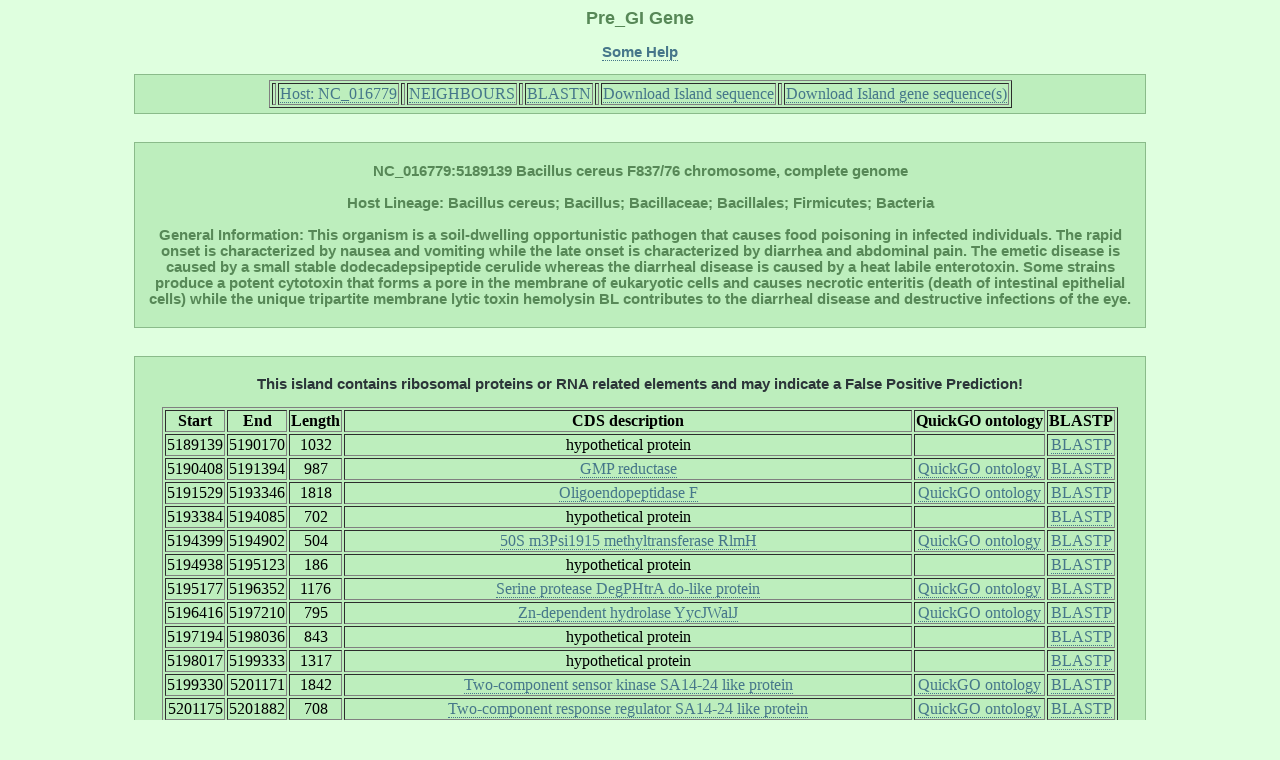

--- FILE ---
content_type: text/html; charset=UTF-8
request_url: http://pregi.bi.up.ac.za/pre_gi_gene.php?source_accession=NC_016779&gi_accession=NC_016779:5189139
body_size: 19915
content:

	   
<html><head><title class='title'>Pre_GI: Gene</title><link href='style.css' type='text/css' rel='stylesheet'><link rel='shortcut icon' href='island.png'></head><body><h1 class='title'>Pre_GI Gene</h1><p class ='heading' align='center'><b><a href='pre_gi_tooltiphelp.php?tooltip=gene' target='blank' title='Some help regarding this page'>Some Help</a></b></p><div id='content' align='center'><table border=1><tr><th><td><tb><a href='pre_gi_island.php?source_accession=NC_016779' title='Return to this Island Host Page'>  Host: NC_016779  </a></tb></td></th><th><td><tb><a href='pre_gi_oup.php?oup_source_accession=NC_016779&oup_query_accession=NC_016779:5189139' title='View Compositional Similarity Hits for this Island'>  NEIGHBOURS  </a></tb></td></th><th><td><tb><a href='pre_gi_blast.php?blast_source_accession=NC_016779&blast_gi_query=NC_016779:5189139' title='View Sequence Similarity Hits for this Island'>  BLASTN  </a></tb></td></th><th><td><tb><a href='pre_gi_download_gi.php?gi_accession=NC_016779:5189139' title='Download this Island sequence'>  Download Island sequence  </a></tb></td></th><th><td><tb><a href='pre_gi_download_cds.php?gi_accession=NC_016779:5189139' title='Download this Island gene sequences'>  Download Island gene sequence(s)  </a></tb></td></th></tr></table></div><br><div id='content' align='center'><p class='heading'><b>NC_016779:5189139 Bacillus cereus F837/76 chromosome, complete genome<br></br>Host Lineage: Bacillus cereus; Bacillus; Bacillaceae; Bacillales; Firmicutes; Bacteria<br></br>General Information: This organism is a soil-dwelling opportunistic pathogen that causes food poisoning in infected individuals. The rapid onset is characterized by nausea and vomiting while the late onset is characterized by diarrhea and abdominal pain. The emetic disease is caused by a small stable dodecadepsipeptide cerulide whereas the diarrheal disease is caused by a heat labile enterotoxin. Some strains produce a potent cytotoxin that forms a pore in the membrane of eukaryotic cells and causes necrotic enteritis (death of intestinal epithelial cells) while the unique tripartite membrane lytic toxin hemolysin BL contributes to the diarrheal disease and destructive infections of the eye.</b><p></div><br><div id='content' align='center'><table border=1><p class='heading'><b style='color:#2C3539'>This island contains ribosomal proteins or RNA related elements and may indicate a False Positive Prediction!</b><p><tr><th><tb><b>Start</b></tb></th><th><tb><b>End</b></tb></th><th><tb><b>Length</b></tb></th><th><tb><b>CDS
   description</b></tb></th><th><tb><b>QuickGO ontology</b></tb></th><th><tb><b>BLASTP</b></tb></th></tr><tr align='center'><td><tb>5189139</tb></td><td><tb>5190170</tb></td><td><tb>1032</tb></td><td><tb>hypothetical protein</tb></td><td><tb></tb></td><td><tb><a href='pre_gi_blast.php?blast_source_accession=NC_016779&blast_cds_query=NC_016779:5189139:5189139'
	 	target='_blank' title='Display BLASTP hits for this cds'>BLASTP</a></tb></td></tr>
<tr align='center'><td><tb>5190408</tb></td><td><tb>5191394</tb></td><td><tb>987</tb></td><td><tb><a href='pre_gi_cds_desc.php?cds_desc=GMP reductase',
	    target='_blank' title='Search database for similar gene annotations'>GMP reductase</a></tb></td><td><tb><a href='http://www.ebi.ac.uk/QuickGO/GSearch?q=GMP reductase#1=1',
	    target='_blank' title='Retrieve QuickGO gene ontology'>QuickGO ontology</a></tb></td><td><tb><a href='pre_gi_blast.php?blast_source_accession=NC_016779&blast_cds_query=NC_016779:5189139:5190408'
	 	target='_blank' title='Display BLASTP hits for this cds'>BLASTP</a></tb></td></tr>
<tr align='center'><td><tb>5191529</tb></td><td><tb>5193346</tb></td><td><tb>1818</tb></td><td><tb><a href='pre_gi_cds_desc.php?cds_desc=Oligoendopeptidase F',
	    target='_blank' title='Search database for similar gene annotations'>Oligoendopeptidase F</a></tb></td><td><tb><a href='http://www.ebi.ac.uk/QuickGO/GSearch?q=Oligoendopeptidase F#1=1',
	    target='_blank' title='Retrieve QuickGO gene ontology'>QuickGO ontology</a></tb></td><td><tb><a href='pre_gi_blast.php?blast_source_accession=NC_016779&blast_cds_query=NC_016779:5189139:5191529'
	 	target='_blank' title='Display BLASTP hits for this cds'>BLASTP</a></tb></td></tr>
<tr align='center'><td><tb>5193384</tb></td><td><tb>5194085</tb></td><td><tb>702</tb></td><td><tb>hypothetical protein</tb></td><td><tb></tb></td><td><tb><a href='pre_gi_blast.php?blast_source_accession=NC_016779&blast_cds_query=NC_016779:5189139:5193384'
	 	target='_blank' title='Display BLASTP hits for this cds'>BLASTP</a></tb></td></tr>
<tr align='center'><td><tb>5194399</tb></td><td><tb>5194902</tb></td><td><tb>504</tb></td><td><tb><a href='pre_gi_cds_desc.php?cds_desc=50S m3Psi1915 methyltransferase RlmH',
	    target='_blank' title='Search database for similar gene annotations'>50S m3Psi1915 methyltransferase RlmH</a></tb></td><td><tb><a href='http://www.ebi.ac.uk/QuickGO/GSearch?q=50S m3Psi1915 methyltransferase RlmH#1=1',
	    target='_blank' title='Retrieve QuickGO gene ontology'>QuickGO ontology</a></tb></td><td><tb><a href='pre_gi_blast.php?blast_source_accession=NC_016779&blast_cds_query=NC_016779:5189139:5194399'
	 	target='_blank' title='Display BLASTP hits for this cds'>BLASTP</a></tb></td></tr>
<tr align='center'><td><tb>5194938</tb></td><td><tb>5195123</tb></td><td><tb>186</tb></td><td><tb>hypothetical protein</tb></td><td><tb></tb></td><td><tb><a href='pre_gi_blast.php?blast_source_accession=NC_016779&blast_cds_query=NC_016779:5189139:5194938'
	 	target='_blank' title='Display BLASTP hits for this cds'>BLASTP</a></tb></td></tr>
<tr align='center'><td><tb>5195177</tb></td><td><tb>5196352</tb></td><td><tb>1176</tb></td><td><tb><a href='pre_gi_cds_desc.php?cds_desc=Serine protease, DegP/HtrA, do-like protein',
	    target='_blank' title='Search database for similar gene annotations'>Serine protease DegPHtrA do-like protein</a></tb></td><td><tb><a href='http://www.ebi.ac.uk/QuickGO/GSearch?q=Serine protease, DegP/HtrA, do-like protein#1=1',
	    target='_blank' title='Retrieve QuickGO gene ontology'>QuickGO ontology</a></tb></td><td><tb><a href='pre_gi_blast.php?blast_source_accession=NC_016779&blast_cds_query=NC_016779:5189139:5195177'
	 	target='_blank' title='Display BLASTP hits for this cds'>BLASTP</a></tb></td></tr>
<tr align='center'><td><tb>5196416</tb></td><td><tb>5197210</tb></td><td><tb>795</tb></td><td><tb><a href='pre_gi_cds_desc.php?cds_desc=Zn-dependent hydrolase YycJ/WalJ',
	    target='_blank' title='Search database for similar gene annotations'>Zn-dependent hydrolase YycJWalJ</a></tb></td><td><tb><a href='http://www.ebi.ac.uk/QuickGO/GSearch?q=Zn-dependent hydrolase YycJ/WalJ#1=1',
	    target='_blank' title='Retrieve QuickGO gene ontology'>QuickGO ontology</a></tb></td><td><tb><a href='pre_gi_blast.php?blast_source_accession=NC_016779&blast_cds_query=NC_016779:5189139:5196416'
	 	target='_blank' title='Display BLASTP hits for this cds'>BLASTP</a></tb></td></tr>
<tr align='center'><td><tb>5197194</tb></td><td><tb>5198036</tb></td><td><tb>843</tb></td><td><tb>hypothetical protein</tb></td><td><tb></tb></td><td><tb><a href='pre_gi_blast.php?blast_source_accession=NC_016779&blast_cds_query=NC_016779:5189139:5197194'
	 	target='_blank' title='Display BLASTP hits for this cds'>BLASTP</a></tb></td></tr>
<tr align='center'><td><tb>5198017</tb></td><td><tb>5199333</tb></td><td><tb>1317</tb></td><td><tb>hypothetical protein</tb></td><td><tb></tb></td><td><tb><a href='pre_gi_blast.php?blast_source_accession=NC_016779&blast_cds_query=NC_016779:5189139:5198017'
	 	target='_blank' title='Display BLASTP hits for this cds'>BLASTP</a></tb></td></tr>
<tr align='center'><td><tb>5199330</tb></td><td><tb>5201171</tb></td><td><tb>1842</tb></td><td><tb><a href='pre_gi_cds_desc.php?cds_desc=Two-component sensor kinase SA14-24 like protein',
	    target='_blank' title='Search database for similar gene annotations'>Two-component sensor kinase SA14-24 like protein</a></tb></td><td><tb><a href='http://www.ebi.ac.uk/QuickGO/GSearch?q=Two-component sensor kinase SA14-24 like protein#1=1',
	    target='_blank' title='Retrieve QuickGO gene ontology'>QuickGO ontology</a></tb></td><td><tb><a href='pre_gi_blast.php?blast_source_accession=NC_016779&blast_cds_query=NC_016779:5189139:5199330'
	 	target='_blank' title='Display BLASTP hits for this cds'>BLASTP</a></tb></td></tr>
<tr align='center'><td><tb>5201175</tb></td><td><tb>5201882</tb></td><td><tb>708</tb></td><td><tb><a href='pre_gi_cds_desc.php?cds_desc=Two-component response regulator SA14-24 like protein',
	    target='_blank' title='Search database for similar gene annotations'>Two-component response regulator SA14-24 like protein</a></tb></td><td><tb><a href='http://www.ebi.ac.uk/QuickGO/GSearch?q=Two-component response regulator SA14-24 like protein#1=1',
	    target='_blank' title='Retrieve QuickGO gene ontology'>QuickGO ontology</a></tb></td><td><tb><a href='pre_gi_blast.php?blast_source_accession=NC_016779&blast_cds_query=NC_016779:5189139:5201175'
	 	target='_blank' title='Display BLASTP hits for this cds'>BLASTP</a></tb></td></tr>
<tr align='center'><td><tb>5202286</tb></td><td><tb>5202358</tb></td><td><tb>73</tb></td><td><tb><a href='pre_gi_cds_desc.php?cds_desc=tRNA-Phe',
	    target='_blank' title='Search database for similar gene annotations'>tRNA-Phe</a></tb></td><td><tb><a href='http://www.ebi.ac.uk/QuickGO/GSearch?q=tRNA-Phe#1=1',
	    target='_blank' title='Retrieve QuickGO gene ontology'>QuickGO ontology</a></tb></td><td><tb></tb></td></tr>
<tr align='center'><td><tb>5202497</tb></td><td><tb>5202568</tb></td><td><tb>72</tb></td><td><tb><a href='pre_gi_cds_desc.php?cds_desc=tRNA-Glu',
	    target='_blank' title='Search database for similar gene annotations'>tRNA-Glu</a></tb></td><td><tb><a href='http://www.ebi.ac.uk/QuickGO/GSearch?q=tRNA-Glu#1=1',
	    target='_blank' title='Retrieve QuickGO gene ontology'>QuickGO ontology</a></tb></td><td><tb><a href='pre_gi_blast.php?blast_source_accession=NC_016779&blast_cds_query=NC_016779:5189139:5202497'
	 	target='_blank' title='Display BLASTP hits for this cds'>BLASTP</a></tb></td></tr>
<tr align='center'><td><tb>5202585</tb></td><td><tb>5202657</tb></td><td><tb>73</tb></td><td><tb><a href='pre_gi_cds_desc.php?cds_desc=tRNA-Lys',
	    target='_blank' title='Search database for similar gene annotations'>tRNA-Lys</a></tb></td><td><tb><a href='http://www.ebi.ac.uk/QuickGO/GSearch?q=tRNA-Lys#1=1',
	    target='_blank' title='Retrieve QuickGO gene ontology'>QuickGO ontology</a></tb></td><td><tb><a href='pre_gi_blast.php?blast_source_accession=NC_016779&blast_cds_query=NC_016779:5189139:5202585'
	 	target='_blank' title='Display BLASTP hits for this cds'>BLASTP</a></tb></td></tr>
<tr align='center'><td><tb>5202798</tb></td><td><tb>5204087</tb></td><td><tb>1290</tb></td><td><tb><a href='pre_gi_cds_desc.php?cds_desc=adenylosuccinate synthetase',
	    target='_blank' title='Search database for similar gene annotations'>adenylosuccinate synthetase</a></tb></td><td><tb><a href='http://www.ebi.ac.uk/QuickGO/GSearch?q=adenylosuccinate synthetase#1=1',
	    target='_blank' title='Retrieve QuickGO gene ontology'>QuickGO ontology</a></tb></td><td><tb><a href='pre_gi_blast.php?blast_source_accession=NC_016779&blast_cds_query=NC_016779:5189139:5202798'
	 	target='_blank' title='Display BLASTP hits for this cds'>BLASTP</a></tb></td></tr>
<tr align='center'><td><tb>5204303</tb></td><td><tb>5205664</tb></td><td><tb>1362</tb></td><td><tb><a href='pre_gi_cds_desc.php?cds_desc=Replicative DNA helicase',
	    target='_blank' title='Search database for similar gene annotations'>Replicative DNA helicase</a></tb></td><td><tb><a href='http://www.ebi.ac.uk/QuickGO/GSearch?q=Replicative DNA helicase#1=1',
	    target='_blank' title='Retrieve QuickGO gene ontology'>QuickGO ontology</a></tb></td><td><tb><a href='pre_gi_blast.php?blast_source_accession=NC_016779&blast_cds_query=NC_016779:5189139:5204303'
	 	target='_blank' title='Display BLASTP hits for this cds'>BLASTP</a></tb></td></tr>
<tr align='center'><td><tb>5205692</tb></td><td><tb>5206138</tb></td><td><tb>447</tb></td><td><tb><a href='pre_gi_cds_desc.php?cds_desc=50S ribosomal protein L9',
	    target='_blank' title='Search database for similar gene annotations'>50S ribosomal protein L9</a></tb></td><td><tb><a href='http://www.ebi.ac.uk/QuickGO/GSearch?q=50S ribosomal protein L9#1=1',
	    target='_blank' title='Retrieve QuickGO gene ontology'>QuickGO ontology</a></tb></td><td><tb><a href='pre_gi_blast.php?blast_source_accession=NC_016779&blast_cds_query=NC_016779:5189139:5205692'
	 	target='_blank' title='Display BLASTP hits for this cds'>BLASTP</a></tb></td></tr>
<tr align='center'><td><tb>5206135</tb></td><td><tb>5208108</tb></td><td><tb>1974</tb></td><td><tb><a href='pre_gi_cds_desc.php?cds_desc=Phosphoesterase',
	    target='_blank' title='Search database for similar gene annotations'>Phosphoesterase</a></tb></td><td><tb><a href='http://www.ebi.ac.uk/QuickGO/GSearch?q=Phosphoesterase#1=1',
	    target='_blank' title='Retrieve QuickGO gene ontology'>QuickGO ontology</a></tb></td><td><tb><a href='pre_gi_blast.php?blast_source_accession=NC_016779&blast_cds_query=NC_016779:5189139:5206135'
	 	target='_blank' title='Display BLASTP hits for this cds'>BLASTP</a></tb></td></tr>
<tr align='center'><td><tb>5208187</tb></td><td><tb>5209125</tb></td><td><tb>939</tb></td><td><tb>hypothetical protein</tb></td><td><tb></tb></td><td><tb><a href='pre_gi_blast.php?blast_source_accession=NC_016779&blast_cds_query=NC_016779:5189139:5208187'
	 	target='_blank' title='Display BLASTP hits for this cds'>BLASTP</a></tb></td></tr>
<tr align='center'><td><tb>5209203</tb></td><td><tb>5209436</tb></td><td><tb>234</tb></td><td><tb><a href='pre_gi_cds_desc.php?cds_desc=30S ribosomal protein S18',
	    target='_blank' title='Search database for similar gene annotations'>30S ribosomal protein S18</a></tb></td><td><tb><a href='http://www.ebi.ac.uk/QuickGO/GSearch?q=30S ribosomal protein S18#1=1',
	    target='_blank' title='Retrieve QuickGO gene ontology'>QuickGO ontology</a></tb></td><td><tb><a href='pre_gi_blast.php?blast_source_accession=NC_016779&blast_cds_query=NC_016779:5189139:5209203'
	 	target='_blank' title='Display BLASTP hits for this cds'>BLASTP</a></tb></td></tr>
<tr align='center'><td><tb>5209482</tb></td><td><tb>5210000</tb></td><td><tb>519</tb></td><td><tb><a href='pre_gi_cds_desc.php?cds_desc=ssDNA-binding protein',
	    target='_blank' title='Search database for similar gene annotations'>ssDNA-binding protein</a></tb></td><td><tb><a href='http://www.ebi.ac.uk/QuickGO/GSearch?q=ssDNA-binding protein#1=1',
	    target='_blank' title='Retrieve QuickGO gene ontology'>QuickGO ontology</a></tb></td><td><tb><a href='pre_gi_blast.php?blast_source_accession=NC_016779&blast_cds_query=NC_016779:5189139:5209482'
	 	target='_blank' title='Display BLASTP hits for this cds'>BLASTP</a></tb></td></tr>
<tr align='center'><td><tb>5210030</tb></td><td><tb>5210320</tb></td><td><tb>291</tb></td><td><tb><a href='pre_gi_cds_desc.php?cds_desc=30S ribosomal protein S6',
	    target='_blank' title='Search database for similar gene annotations'>30S ribosomal protein S6</a></tb></td><td><tb><a href='http://www.ebi.ac.uk/QuickGO/GSearch?q=30S ribosomal protein S6#1=1',
	    target='_blank' title='Retrieve QuickGO gene ontology'>QuickGO ontology</a></tb></td><td><tb><a href='pre_gi_blast.php?blast_source_accession=NC_016779&blast_cds_query=NC_016779:5189139:5210030'
	 	target='_blank' title='Display BLASTP hits for this cds'>BLASTP</a></tb></td></tr>
<tr align='center'><td><tb>5210512</tb></td><td><tb>5211612</tb></td><td><tb>1101</tb></td><td><tb><a href='pre_gi_cds_desc.php?cds_desc=GTP-binding and nucleic acid-binding protein YchF',
	    target='_blank' title='Search database for similar gene annotations'>GTP-binding and nucleic acid-binding protein YchF</a></tb></td><td><tb><a href='http://www.ebi.ac.uk/QuickGO/GSearch?q=GTP-binding and nucleic acid-binding protein YchF#1=1',
	    target='_blank' title='Retrieve QuickGO gene ontology'>QuickGO ontology</a></tb></td><td><tb><a href='pre_gi_blast.php?blast_source_accession=NC_016779&blast_cds_query=NC_016779:5189139:5210512'
	 	target='_blank' title='Display BLASTP hits for this cds'>BLASTP</a></tb></td></tr>
<tr align='center'><td><tb>5211728</tb></td><td><tb>5211925</tb></td><td><tb>198</tb></td><td><tb>hypothetical protein</tb></td><td><tb></tb></td><td><tb><a href='pre_gi_blast.php?blast_source_accession=NC_016779&blast_cds_query=NC_016779:5189139:5211728'
	 	target='_blank' title='Display BLASTP hits for this cds'>BLASTP</a></tb></td></tr>
<tr align='center'><td><tb>5211946</tb></td><td><tb>5212827</tb></td><td><tb>882</tb></td><td><tb><a href='pre_gi_cds_desc.php?cds_desc=Potassium efflux system KefA protein / Small- conductance mechanosensitive channel',
	    target='_blank' title='Search database for similar gene annotations'>Potassium efflux system KefA protein  Small- conductance mechanosensitive channel</a></tb></td><td><tb><a href='http://www.ebi.ac.uk/QuickGO/GSearch?q=Potassium efflux system KefA protein / Small- conductance mechanosensitive channel#1=1',
	    target='_blank' title='Retrieve QuickGO gene ontology'>QuickGO ontology</a></tb></td><td><tb><a href='pre_gi_blast.php?blast_source_accession=NC_016779&blast_cds_query=NC_016779:5189139:5211946'
	 	target='_blank' title='Display BLASTP hits for this cds'>BLASTP</a></tb></td></tr>
<tr align='center'><td><tb>5213087</tb></td><td><tb>5213683</tb></td><td><tb>597</tb></td><td><tb><a href='pre_gi_cds_desc.php?cds_desc=Spore protease GPR related protein',
	    target='_blank' title='Search database for similar gene annotations'>Spore protease GPR related protein</a></tb></td><td><tb><a href='http://www.ebi.ac.uk/QuickGO/GSearch?q=Spore protease GPR related protein#1=1',
	    target='_blank' title='Retrieve QuickGO gene ontology'>QuickGO ontology</a></tb></td><td><tb><a href='pre_gi_blast.php?blast_source_accession=NC_016779&blast_cds_query=NC_016779:5189139:5213087'
	 	target='_blank' title='Display BLASTP hits for this cds'>BLASTP</a></tb></td></tr>
<tr align='center'><td><tb>5213704</tb></td><td><tb>5214555</tb></td><td><tb>852</tb></td><td><tb><a href='pre_gi_cds_desc.php?cds_desc=Chromosome (plasmid) partitioning protein ParB / Stage 0 sporulation protein J',
	    target='_blank' title='Search database for similar gene annotations'>Chromosome plasmid partitioning protein ParB  Stage 0 sporulation protein J</a></tb></td><td><tb><a href='http://www.ebi.ac.uk/QuickGO/GSearch?q=Chromosome (plasmid) partitioning protein ParB / Stage 0 sporulation protein J#1=1',
	    target='_blank' title='Retrieve QuickGO gene ontology'>QuickGO ontology</a></tb></td><td><tb><a href='pre_gi_blast.php?blast_source_accession=NC_016779&blast_cds_query=NC_016779:5189139:5213704'
	 	target='_blank' title='Display BLASTP hits for this cds'>BLASTP</a></tb></td></tr>
<tr align='center'><td><tb>5214548</tb></td><td><tb>5215309</tb></td><td><tb>762</tb></td><td><tb><a href='pre_gi_cds_desc.php?cds_desc=Chromosome (plasmid) partitioning protein ParA / Sporulation initiation inhibitor protein Soj',
	    target='_blank' title='Search database for similar gene annotations'>Chromosome plasmid partitioning protein ParA  Sporulation initiation inhibitor protein Soj</a></tb></td><td><tb><a href='http://www.ebi.ac.uk/QuickGO/GSearch?q=Chromosome (plasmid) partitioning protein ParA / Sporulation initiation inhibitor protein Soj#1=1',
	    target='_blank' title='Retrieve QuickGO gene ontology'>QuickGO ontology</a></tb></td><td><tb><a href='pre_gi_blast.php?blast_source_accession=NC_016779&blast_cds_query=NC_016779:5189139:5214548'
	 	target='_blank' title='Display BLASTP hits for this cds'>BLASTP</a></tb></td></tr>
</table></div></body></html>

--- FILE ---
content_type: text/css
request_url: http://pregi.bi.up.ac.za/style.css
body_size: 4919
content:


body {
    background-color : #DFFFDF;
  }


p {
    font-family : Verdana, Geneva, Arial, Helvetica, sans-serif;
    font-size : 10pt;
    color : #467746;
    padding : 0px 0px 0px 0px;
  }

p.padded {
  font-family : Verdana, Geneva, Arial, Helvetica, sans-serif;
  font-size : 10pt;
  color : #467746;
  padding : 20px 15px 20px 15px;
  }

.shrift {
    font-family : Verdana, Geneva, Arial, Helvetica, sans-serif;
    font-size : 10pt;
    color : #356635;
  }
  
.avgtitle {
  font-family : Verdana, Geneva, Arial, Helvetica, sans-serif;
  font-size : 11pt;
  color : #356635;
  }


.heading {
    text-align : center;
    font-family : Verdana, Geneva, Arial, Helvetica, sans-serif;
    font-size : 11pt;
    color : #578857;
  }

.title {
    text-align : center;
    font-family : Arial Black, Verdana, Geneva, Arial, Helvetica, sans-serif;
    font-size : large;
    color : #578857;
  }

.underline {
    border-bottom : 3px double #578857;
  }


#content {
    border: 1px solid #8ABB8A;
    padding : 5px 10px 5px 10px;
    background-color : #BDEEBD;
    margin-top : 10px;
    margin-left : 10%;
    margin-right : 10%;
  }
  
#inputstyle {
  border: 1px solid #8ABB8A;
  padding : 10px 10px 10px 10px;
  background-color : #BDEEBD;
  height : 40px;
  }
  
#buttonstyle {
  border: 3px double #8ABB8A;
  padding : 10px 10px 10spx 10px;
  background-color : #DFFFDF;
  }

#onlyborder {
    border: 1px solid #8ABB8A;
  }

/* Link styles */


A:visited {
    color: #8A778A;
    text-decoration: none;
    border-bottom : 1px dotted #8A778A;
  }


A:link {
    color: #46778A;
    text-decoration: none;
    border-bottom : 1px dotted #46778A;
  }


A:hover {
    color: #46778A;
    text-decoration: none;
    background-color : #DFFFDF;
    border-bottom : 3px double #46778A;
  }


A:active {
    text-decoration: none;
  }


img.photo {
    border : 1px solid #8ABB8A;
  }


.top_menu {
    font : 10pt Verdana, Geneva, Arial, Helvetica, sans-serif;
    color : #CEFFCE;
  }
  
.top_menu_clone {
  font : 10pt Verdana, Geneva, Arial, Helvetica, sans-serif;
  color : #CEFFCE;
  }
  
.top_menu_special {
  font : 10pt Verdana, Geneva, Arial, Helvetica, sans-serif;
  color : #CEFFCE;
  }


td.top_menu {
    background-color: #CEFFCE;
  }


td.top_menu:hover {
    background-color: #8ABB8A;
  }


table.top_menu {
    background-color: #8ABB8A;
  }


a.top_menu:link {
    color: #79AA79;
    text-decoration: none;
    border: 0px;
    background-color: #CEFFCE;
  }


a.top_menu:visited {
    color: #A8A8A8;
    text-decoration: none;
    border: 0px;
  }


a.top_menu:hover {
    color: #CEFFCE;
    text-decoration: none;
    background-color: #8ABB8A;
    cursor: w-resize;
    border: 0px;
  }
  
  
  a.top_menu_clone:link {
  color: #79AA79;
  text-decoration: none;
  border: 0px;
  background-color: #CEFFCE;
  }
  
  
  a.top_menu_clone:visited {
  color: #79AA79;
  text-decoration: none;
  border: 0px;
  }
  
  
  a.top_menu_clone:hover {
  color: #CEFFCE;
  text-decoration: none;
  background-color: #8ABB8A;
  cursor: w-resize;
  border: 0px;
  }
  
  a.top_menu_special:link {
  color: #79AA79;
  text-decoration: none;
  border: 0px;
  background-color: #B9E5B9;/*#ADD6AD;*/
  } /* bccfa7 */
  
  
  a.top_menu_special:visited {
  color: #79AA79;
  text-decoration: none;
  border: 0px;
  background-color: #B9E5B9;/*#ADD6AD;*/
  }
  
  
  a.top_menu_special:hover {
  color: #CEFFCE;
  text-decoration: none;
  background-color: #8ABB8A;
  cursor: w-resize;
  border: 0px;
  }

  /* Extra stuff - fix the table header.
	*
	*
	*/
	
	.ss-scrollResults{
		OVERFLOW: auto; WIDTH: 200px; color:ButtonFace;
		/*scrollbar-arrow-color:brown;
		scrollbar-track-color:white;
		scrollbar-shadow-color:grey;
		scrollbar-face-color:ButtonFace;
		scrollbar-highlight-color:grey;
		scrollbar-darkshadow-color:brown;
		scrollbar-3dlight-color:ButtonFace;*/
	}
	div.scrollWrapper{
		float:left;
		overflow:visible !important;
		overflow:scroll;
		height:100px;
	}
	table.sortable{
		width:300px;
		margin-right:0 !important;
		margin-right:16px;
		border-collapse:separate;
	}
	table.sortable TH{
		border-top:1px solid #999999;
		border-left:1px solid #999999;
		border-bottom:1px solid #999999;
		padding:5px;
		position:relative;
	}
	table.sortable tbody{
		height:100px;
		overflow:auto;
	}
		table.sortable tr{
		height:0px;
	}
		table.sortable td{
		border-left:1px solid #999999;
		border-bottom:1px solid #999999;
		text-align:center;
	}
	
	.ColumnHeaders
	{
		FONT-WEIGHT: bold;
		FONT-SIZE: 8pt;
		VISIBILITY: visible;
		OVERFLOW: hidden;
		COLOR: black;
		FONT-FAMILY: Arial;
		BACKGROUND-COLOR: lightgrey;
	}

